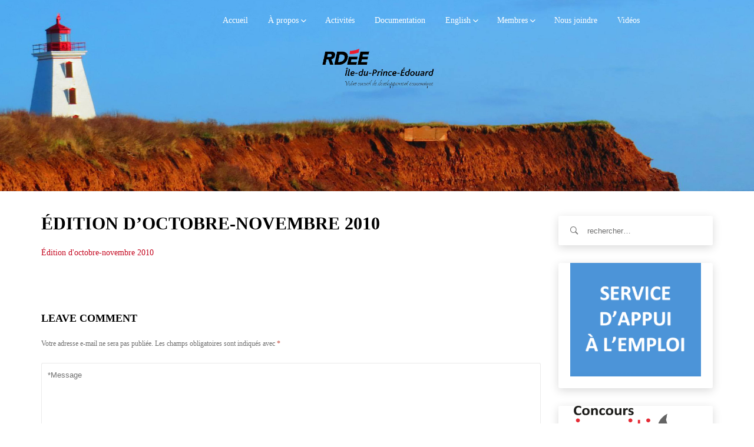

--- FILE ---
content_type: application/x-javascript; charset=UTF-8
request_url: https://www.rdeeipe.net/wp-content/cache/min/1/wp-content/themes/rdeeipe/js/dgt-theme.js?ver=1752235798
body_size: 1007
content:
(function($){"use strict";$(document).ready(function(){var body=$('body'),windowWidth=$(window).width();var carousel=body.find('.dgt-slider-carousel');if($(carousel).length>0){$(carousel).each(function(){var navigation=!1,pagination=!1,number=1;if($(this).data('control')!=''){navigation=$(this).data('control')}
if($(this).data('pager')!=''){pagination=$(this).data('pager')}
if($(this).data('number')!=''){number=$(this).data('number')}
$(this).owlCarousel({items:number,itemsDesktop:[1199,1],itemsDesktopSmall:[979,1],itemsTablet:[768,1],autoWidth:!0,pagination:pagination,navigation:navigation,navigationText:['<i class="ion-ios-arrow-thin-left"></i>','<i class="ion-ios-arrow-thin-right"></i>'],})})}
var imgCarousel=body.find('.dgt-flickity-slider-wrap');if($(imgCarousel).length>0){$(imgCarousel).each(function(){var galleryCarousel=$(this).find('.dgt-flickity-slider');var galleryNav=$(this).find('.dgt-flickity-slider-nav');$(galleryCarousel).flickity({freeScroll:!0,wrapAround:!0,pageDots:!1});$(galleryNav).flickity({asNavFor:'.dgt-flickity-slider',contain:!0,prevNextButtons:!1,pageDots:!1})})}
var fixed_header=body.find('.fixed-header');if(fixed_header.length>0){if($(window).scrollTop()>50){$(fixed_header).removeClass('not-sticking').addClass('sticking')}
$('.fixed-header').stickMe({topOffset:50})}
var isotopItem=body.find('.dgt-isotope-wrap');if(isotopItem.length>0){$(isotopItem).each(function(){var itemSelect=$(this).find('.dgt-isotope-item');$(this).isotope({})})}
var counter=body.find('.dgt-counter');if(counter.length>0){$(counter).each(function(){var delay=100,time=2000;if($(this).data('delay')!=''){delay=$(this).data('delay')}
if($(this).data('time')!=''){time=$(this).data('time')}
$(this).counterUp({delay:delay,time:time})})}
var searchCategory=body.find('.dgt-search-wrap');if(searchCategory.length>0){var searchIcon=$(this).find('.dgt-search-icon'),searchCloseIcon=$(this).find('.dgt-search-close');$(searchIcon).click(function(){$(this).closest('.dgt-search-wrap').addClass('dgt-search-open')});$(searchCloseIcon).click(function(){$(this).closest('.dgt-search-wrap').removeClass('dgt-search-open')})}
if($('#dgt-back-top').length){var scrollTrigger=300,backToTop=function(){var scrollTop=$(window).scrollTop();if(scrollTop>scrollTrigger){$('#dgt-back-top').fadeIn()}else{$('#dgt-back-top').fadeOut()}};backToTop();$(window).on('scroll',function(){backToTop()});$('#dgt-back-top').on('click',function(e){e.preventDefault();$('html,body').animate({scrollTop:0},700)})}
jQuery('.dgt-cause-percent').each(function(){jQuery().waypoint&&jQuery(this).waypoint(function(){jQuery(this).animate({width:jQuery(this).data('percent')+"%",},1400)},{triggerOnce:!0,offset:"bottom-in-view"})});jQuery('.orderby').selectBox({topPositionCorrelation:40});if($('.dgt-countdown').length){$('.dgt-countdown').each(function(){var time=$(this).data('time');$(this).countdown(time,function(event){$(this).html(event.strftime('<p><span>%D</span>Days</p><p><span>%H</span>Hours</p><p><span>%M</span>Minute</p><p><span>%S</span>Sec</p>'))})})}
if($('.dgt-venobox').length){$('.dgt-venobox').each(function(){$(this).venobox({titleattr:'data-title',numeratio:!0,infinigall:!0})})}
var headerMobileOpen=body.find('.header-mobile-open-icon'),headerMobileClose=body.find('.header-mobile-close'),headerMobile=body.find('.header-mobile');if(jQuery(headerMobileOpen).length>0){if(jQuery(headerMobile).length>0){var menuArrow='<span class="menu-arrow ion-android-add"></span>',menuDrop=jQuery(".mobile-menu").find(".sub-menu");jQuery(headerMobileOpen).click(function(){jQuery(this).closest('body').find(headerMobile).addClass('header-mobile-open')});jQuery(headerMobileClose).click(function(){jQuery(this).closest('body').find(headerMobile).removeClass('header-mobile-open')});jQuery(menuDrop).closest(".menu-item").append(menuArrow);jQuery(".mobile-menu .menu-arrow").click(function(){jQuery(this).closest("ul").find(".sub-menu").slideUp();jQuery(this).prev().slideDown();jQuery(this).closest("ul").find(".menu-arrow").removeClass('ion-android-remove').addClass('ion-android-add');jQuery(this).removeClass('ion-android-add').addClass('ion-android-remove')})}}
if(windowWidth<768){var footerWidgetTitle=jQuery('.site-footer').find('.widget-title');if(jQuery(footerWidgetTitle).length>0){jQuery(footerWidgetTitle).click(function(){jQuery(this).closest('.footer-widget').find('.widget-title').next().slideUp();jQuery(this).closest('.footer-widget').find('.widget-title').removeClass('open');if(jQuery(this).hasClass('open')){jQuery(this).next().slideUp();jQuery(this).removeClass('open')}else{jQuery(this).next().slideDown();jQuery(this).addClass('open')}})}}
if(windowWidth<992){var WidgetTitle=jQuery('.sidebar').find('.widget-title');if(jQuery(WidgetTitle).length>0){jQuery(WidgetTitle).click(function(){jQuery(this).closest('.sidebar').find('.widget-title').next().slideUp();jQuery(this).closest('.sidebar').find('.widget-title').removeClass('open');if(jQuery(this).hasClass('open')){jQuery(this).next().slideUp();jQuery(this).removeClass('open')}else{jQuery(this).next().slideDown();jQuery(this).addClass('open')}})}}});$(window).load(function(){var preloading=$('body').find('.dgt-loading-wrap');if(preloading.length>0){$(preloading).fadeOut()}})})(window.jQuery)